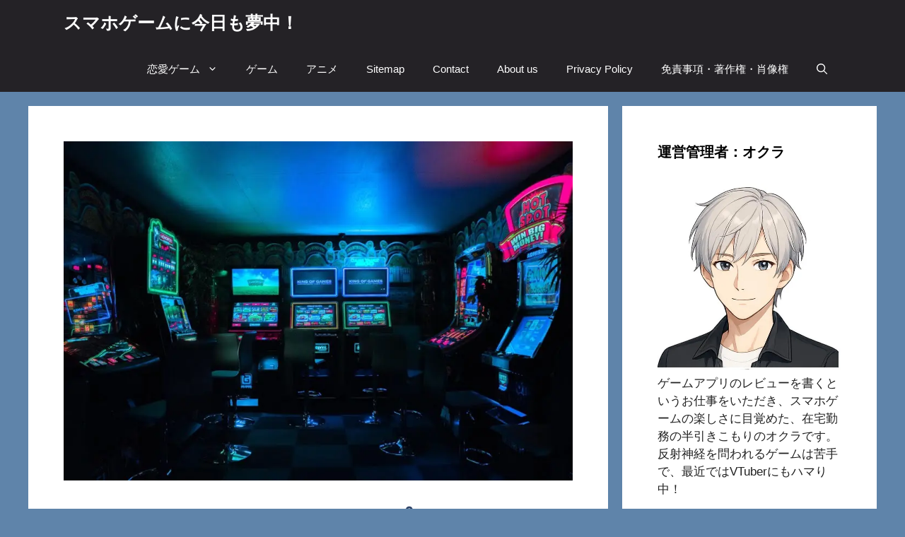

--- FILE ---
content_type: text/html; charset=UTF-8
request_url: https://fado.jp/?p=9535
body_size: 18347
content:
<!DOCTYPE html><html lang="ja" prefix="og: https://ogp.me/ns#"><head><script data-no-optimize="1">var litespeed_docref=sessionStorage.getItem("litespeed_docref");litespeed_docref&&(Object.defineProperty(document,"referrer",{get:function(){return litespeed_docref}}),sessionStorage.removeItem("litespeed_docref"));</script> <meta charset="UTF-8"> <script data-cfasync="false" data-no-defer="1" data-no-minify="1" data-no-optimize="1">var ewww_webp_supported=!1;function check_webp_feature(A,e){var w;e=void 0!==e?e:function(){},ewww_webp_supported?e(ewww_webp_supported):((w=new Image).onload=function(){ewww_webp_supported=0<w.width&&0<w.height,e&&e(ewww_webp_supported)},w.onerror=function(){e&&e(!1)},w.src="data:image/webp;base64,"+{alpha:"UklGRkoAAABXRUJQVlA4WAoAAAAQAAAAAAAAAAAAQUxQSAwAAAARBxAR/Q9ERP8DAABWUDggGAAAABQBAJ0BKgEAAQAAAP4AAA3AAP7mtQAAAA=="}[A])}check_webp_feature("alpha");</script><script data-cfasync="false" data-no-defer="1" data-no-minify="1" data-no-optimize="1">var Arrive=function(c,w){"use strict";if(c.MutationObserver&&"undefined"!=typeof HTMLElement){var r,a=0,u=(r=HTMLElement.prototype.matches||HTMLElement.prototype.webkitMatchesSelector||HTMLElement.prototype.mozMatchesSelector||HTMLElement.prototype.msMatchesSelector,{matchesSelector:function(e,t){return e instanceof HTMLElement&&r.call(e,t)},addMethod:function(e,t,r){var a=e[t];e[t]=function(){return r.length==arguments.length?r.apply(this,arguments):"function"==typeof a?a.apply(this,arguments):void 0}},callCallbacks:function(e,t){t&&t.options.onceOnly&&1==t.firedElems.length&&(e=[e[0]]);for(var r,a=0;r=e[a];a++)r&&r.callback&&r.callback.call(r.elem,r.elem);t&&t.options.onceOnly&&1==t.firedElems.length&&t.me.unbindEventWithSelectorAndCallback.call(t.target,t.selector,t.callback)},checkChildNodesRecursively:function(e,t,r,a){for(var i,n=0;i=e[n];n++)r(i,t,a)&&a.push({callback:t.callback,elem:i}),0<i.childNodes.length&&u.checkChildNodesRecursively(i.childNodes,t,r,a)},mergeArrays:function(e,t){var r,a={};for(r in e)e.hasOwnProperty(r)&&(a[r]=e[r]);for(r in t)t.hasOwnProperty(r)&&(a[r]=t[r]);return a},toElementsArray:function(e){return e=void 0!==e&&("number"!=typeof e.length||e===c)?[e]:e}}),e=(l.prototype.addEvent=function(e,t,r,a){a={target:e,selector:t,options:r,callback:a,firedElems:[]};return this._beforeAdding&&this._beforeAdding(a),this._eventsBucket.push(a),a},l.prototype.removeEvent=function(e){for(var t,r=this._eventsBucket.length-1;t=this._eventsBucket[r];r--)e(t)&&(this._beforeRemoving&&this._beforeRemoving(t),(t=this._eventsBucket.splice(r,1))&&t.length&&(t[0].callback=null))},l.prototype.beforeAdding=function(e){this._beforeAdding=e},l.prototype.beforeRemoving=function(e){this._beforeRemoving=e},l),t=function(i,n){var o=new e,l=this,s={fireOnAttributesModification:!1};return o.beforeAdding(function(t){var e=t.target;e!==c.document&&e!==c||(e=document.getElementsByTagName("html")[0]);var r=new MutationObserver(function(e){n.call(this,e,t)}),a=i(t.options);r.observe(e,a),t.observer=r,t.me=l}),o.beforeRemoving(function(e){e.observer.disconnect()}),this.bindEvent=function(e,t,r){t=u.mergeArrays(s,t);for(var a=u.toElementsArray(this),i=0;i<a.length;i++)o.addEvent(a[i],e,t,r)},this.unbindEvent=function(){var r=u.toElementsArray(this);o.removeEvent(function(e){for(var t=0;t<r.length;t++)if(this===w||e.target===r[t])return!0;return!1})},this.unbindEventWithSelectorOrCallback=function(r){var a=u.toElementsArray(this),i=r,e="function"==typeof r?function(e){for(var t=0;t<a.length;t++)if((this===w||e.target===a[t])&&e.callback===i)return!0;return!1}:function(e){for(var t=0;t<a.length;t++)if((this===w||e.target===a[t])&&e.selector===r)return!0;return!1};o.removeEvent(e)},this.unbindEventWithSelectorAndCallback=function(r,a){var i=u.toElementsArray(this);o.removeEvent(function(e){for(var t=0;t<i.length;t++)if((this===w||e.target===i[t])&&e.selector===r&&e.callback===a)return!0;return!1})},this},i=new function(){var s={fireOnAttributesModification:!1,onceOnly:!1,existing:!1};function n(e,t,r){return!(!u.matchesSelector(e,t.selector)||(e._id===w&&(e._id=a++),-1!=t.firedElems.indexOf(e._id)))&&(t.firedElems.push(e._id),!0)}var c=(i=new t(function(e){var t={attributes:!1,childList:!0,subtree:!0};return e.fireOnAttributesModification&&(t.attributes=!0),t},function(e,i){e.forEach(function(e){var t=e.addedNodes,r=e.target,a=[];null!==t&&0<t.length?u.checkChildNodesRecursively(t,i,n,a):"attributes"===e.type&&n(r,i)&&a.push({callback:i.callback,elem:r}),u.callCallbacks(a,i)})})).bindEvent;return i.bindEvent=function(e,t,r){t=void 0===r?(r=t,s):u.mergeArrays(s,t);var a=u.toElementsArray(this);if(t.existing){for(var i=[],n=0;n<a.length;n++)for(var o=a[n].querySelectorAll(e),l=0;l<o.length;l++)i.push({callback:r,elem:o[l]});if(t.onceOnly&&i.length)return r.call(i[0].elem,i[0].elem);setTimeout(u.callCallbacks,1,i)}c.call(this,e,t,r)},i},o=new function(){var a={};function i(e,t){return u.matchesSelector(e,t.selector)}var n=(o=new t(function(){return{childList:!0,subtree:!0}},function(e,r){e.forEach(function(e){var t=e.removedNodes,e=[];null!==t&&0<t.length&&u.checkChildNodesRecursively(t,r,i,e),u.callCallbacks(e,r)})})).bindEvent;return o.bindEvent=function(e,t,r){t=void 0===r?(r=t,a):u.mergeArrays(a,t),n.call(this,e,t,r)},o};d(HTMLElement.prototype),d(NodeList.prototype),d(HTMLCollection.prototype),d(HTMLDocument.prototype),d(Window.prototype);var n={};return s(i,n,"unbindAllArrive"),s(o,n,"unbindAllLeave"),n}function l(){this._eventsBucket=[],this._beforeAdding=null,this._beforeRemoving=null}function s(e,t,r){u.addMethod(t,r,e.unbindEvent),u.addMethod(t,r,e.unbindEventWithSelectorOrCallback),u.addMethod(t,r,e.unbindEventWithSelectorAndCallback)}function d(e){e.arrive=i.bindEvent,s(i,e,"unbindArrive"),e.leave=o.bindEvent,s(o,e,"unbindLeave")}}(window,void 0),ewww_webp_supported=!1;function check_webp_feature(e,t){var r;ewww_webp_supported?t(ewww_webp_supported):((r=new Image).onload=function(){ewww_webp_supported=0<r.width&&0<r.height,t(ewww_webp_supported)},r.onerror=function(){t(!1)},r.src="data:image/webp;base64,"+{alpha:"UklGRkoAAABXRUJQVlA4WAoAAAAQAAAAAAAAAAAAQUxQSAwAAAARBxAR/Q9ERP8DAABWUDggGAAAABQBAJ0BKgEAAQAAAP4AAA3AAP7mtQAAAA==",animation:"UklGRlIAAABXRUJQVlA4WAoAAAASAAAAAAAAAAAAQU5JTQYAAAD/////AABBTk1GJgAAAAAAAAAAAAAAAAAAAGQAAABWUDhMDQAAAC8AAAAQBxAREYiI/gcA"}[e])}function ewwwLoadImages(e){if(e){for(var t=document.querySelectorAll(".batch-image img, .image-wrapper a, .ngg-pro-masonry-item a, .ngg-galleria-offscreen-seo-wrapper a"),r=0,a=t.length;r<a;r++)ewwwAttr(t[r],"data-src",t[r].getAttribute("data-webp")),ewwwAttr(t[r],"data-thumbnail",t[r].getAttribute("data-webp-thumbnail"));for(var i=document.querySelectorAll("div.woocommerce-product-gallery__image"),r=0,a=i.length;r<a;r++)ewwwAttr(i[r],"data-thumb",i[r].getAttribute("data-webp-thumb"))}for(var n=document.querySelectorAll("video"),r=0,a=n.length;r<a;r++)ewwwAttr(n[r],"poster",e?n[r].getAttribute("data-poster-webp"):n[r].getAttribute("data-poster-image"));for(var o,l=document.querySelectorAll("img.ewww_webp_lazy_load"),r=0,a=l.length;r<a;r++)e&&(ewwwAttr(l[r],"data-lazy-srcset",l[r].getAttribute("data-lazy-srcset-webp")),ewwwAttr(l[r],"data-srcset",l[r].getAttribute("data-srcset-webp")),ewwwAttr(l[r],"data-lazy-src",l[r].getAttribute("data-lazy-src-webp")),ewwwAttr(l[r],"data-src",l[r].getAttribute("data-src-webp")),ewwwAttr(l[r],"data-orig-file",l[r].getAttribute("data-webp-orig-file")),ewwwAttr(l[r],"data-medium-file",l[r].getAttribute("data-webp-medium-file")),ewwwAttr(l[r],"data-large-file",l[r].getAttribute("data-webp-large-file")),null!=(o=l[r].getAttribute("srcset"))&&!1!==o&&o.includes("R0lGOD")&&ewwwAttr(l[r],"src",l[r].getAttribute("data-lazy-src-webp"))),l[r].className=l[r].className.replace(/\bewww_webp_lazy_load\b/,"");for(var s=document.querySelectorAll(".ewww_webp"),r=0,a=s.length;r<a;r++)e?(ewwwAttr(s[r],"srcset",s[r].getAttribute("data-srcset-webp")),ewwwAttr(s[r],"src",s[r].getAttribute("data-src-webp")),ewwwAttr(s[r],"data-orig-file",s[r].getAttribute("data-webp-orig-file")),ewwwAttr(s[r],"data-medium-file",s[r].getAttribute("data-webp-medium-file")),ewwwAttr(s[r],"data-large-file",s[r].getAttribute("data-webp-large-file")),ewwwAttr(s[r],"data-large_image",s[r].getAttribute("data-webp-large_image")),ewwwAttr(s[r],"data-src",s[r].getAttribute("data-webp-src"))):(ewwwAttr(s[r],"srcset",s[r].getAttribute("data-srcset-img")),ewwwAttr(s[r],"src",s[r].getAttribute("data-src-img"))),s[r].className=s[r].className.replace(/\bewww_webp\b/,"ewww_webp_loaded");window.jQuery&&jQuery.fn.isotope&&jQuery.fn.imagesLoaded&&(jQuery(".fusion-posts-container-infinite").imagesLoaded(function(){jQuery(".fusion-posts-container-infinite").hasClass("isotope")&&jQuery(".fusion-posts-container-infinite").isotope()}),jQuery(".fusion-portfolio:not(.fusion-recent-works) .fusion-portfolio-wrapper").imagesLoaded(function(){jQuery(".fusion-portfolio:not(.fusion-recent-works) .fusion-portfolio-wrapper").isotope()}))}function ewwwWebPInit(e){ewwwLoadImages(e),ewwwNggLoadGalleries(e),document.arrive(".ewww_webp",function(){ewwwLoadImages(e)}),document.arrive(".ewww_webp_lazy_load",function(){ewwwLoadImages(e)}),document.arrive("videos",function(){ewwwLoadImages(e)}),"loading"==document.readyState?document.addEventListener("DOMContentLoaded",ewwwJSONParserInit):("undefined"!=typeof galleries&&ewwwNggParseGalleries(e),ewwwWooParseVariations(e))}function ewwwAttr(e,t,r){null!=r&&!1!==r&&e.setAttribute(t,r)}function ewwwJSONParserInit(){"undefined"!=typeof galleries&&check_webp_feature("alpha",ewwwNggParseGalleries),check_webp_feature("alpha",ewwwWooParseVariations)}function ewwwWooParseVariations(e){if(e)for(var t=document.querySelectorAll("form.variations_form"),r=0,a=t.length;r<a;r++){var i=t[r].getAttribute("data-product_variations"),n=!1;try{for(var o in i=JSON.parse(i))void 0!==i[o]&&void 0!==i[o].image&&(void 0!==i[o].image.src_webp&&(i[o].image.src=i[o].image.src_webp,n=!0),void 0!==i[o].image.srcset_webp&&(i[o].image.srcset=i[o].image.srcset_webp,n=!0),void 0!==i[o].image.full_src_webp&&(i[o].image.full_src=i[o].image.full_src_webp,n=!0),void 0!==i[o].image.gallery_thumbnail_src_webp&&(i[o].image.gallery_thumbnail_src=i[o].image.gallery_thumbnail_src_webp,n=!0),void 0!==i[o].image.thumb_src_webp&&(i[o].image.thumb_src=i[o].image.thumb_src_webp,n=!0));n&&ewwwAttr(t[r],"data-product_variations",JSON.stringify(i))}catch(e){}}}function ewwwNggParseGalleries(e){if(e)for(var t in galleries){var r=galleries[t];galleries[t].images_list=ewwwNggParseImageList(r.images_list)}}function ewwwNggLoadGalleries(e){e&&document.addEventListener("ngg.galleria.themeadded",function(e,t){window.ngg_galleria._create_backup=window.ngg_galleria.create,window.ngg_galleria.create=function(e,t){var r=$(e).data("id");return galleries["gallery_"+r].images_list=ewwwNggParseImageList(galleries["gallery_"+r].images_list),window.ngg_galleria._create_backup(e,t)}})}function ewwwNggParseImageList(e){for(var t in e){var r=e[t];if(void 0!==r["image-webp"]&&(e[t].image=r["image-webp"],delete e[t]["image-webp"]),void 0!==r["thumb-webp"]&&(e[t].thumb=r["thumb-webp"],delete e[t]["thumb-webp"]),void 0!==r.full_image_webp&&(e[t].full_image=r.full_image_webp,delete e[t].full_image_webp),void 0!==r.srcsets)for(var a in r.srcsets)nggSrcset=r.srcsets[a],void 0!==r.srcsets[a+"-webp"]&&(e[t].srcsets[a]=r.srcsets[a+"-webp"],delete e[t].srcsets[a+"-webp"]);if(void 0!==r.full_srcsets)for(var i in r.full_srcsets)nggFSrcset=r.full_srcsets[i],void 0!==r.full_srcsets[i+"-webp"]&&(e[t].full_srcsets[i]=r.full_srcsets[i+"-webp"],delete e[t].full_srcsets[i+"-webp"])}return e}check_webp_feature("alpha",ewwwWebPInit);</script><meta name="viewport" content="width=device-width, initial-scale=1"><title>ネットカジノをスマホでプレイするメリットとは - スマホゲームに今日も夢中！</title><meta name="robots" content="follow, index, max-snippet:-1, max-video-preview:-1, max-image-preview:large"/><link rel="canonical" href="https://fado.jp/?p=9535" /><meta property="og:locale" content="ja_JP" /><meta property="og:type" content="article" /><meta property="og:title" content="ネットカジノをスマホでプレイするメリットとは - スマホゲームに今日も夢中！" /><meta property="og:description" content="スマートフォンを使ってオンラインカジノ（ネットカジノ）でギャンブルできることをしっていますか？はじめは「画面が小さすぎるのでは？」と思う人もいるかと思いますが、今では約80％のユーザーがスマホからのプレイをしています。そこで本記事では、スマホで遊べるネットカジノやスマホで遊ぶメリット・パソコン版と比" /><meta property="og:url" content="https://fado.jp/?p=9535" /><meta property="og:site_name" content="スマホゲームに今日も夢中！　+夢王国と眠れる100人の王子様の情報！" /><meta property="article:section" content="コラム" /><meta property="og:updated_time" content="2025-07-08T22:08:13+09:00" /><meta property="og:image" content="https://fado.jp/wp-content/uploads/2022/11/ネットカジノをスマホでプレイするメリットとは.jpg" /><meta property="og:image:secure_url" content="https://fado.jp/wp-content/uploads/2022/11/ネットカジノをスマホでプレイするメリットとは.jpg" /><meta property="og:image:width" content="936" /><meta property="og:image:height" content="624" /><meta property="og:image:alt" content="ネットカジノをスマホでプレイするメリットとは" /><meta property="og:image:type" content="image/jpeg" /><meta property="article:published_time" content="2022-11-29T00:56:22+09:00" /><meta property="article:modified_time" content="2025-07-08T22:08:13+09:00" /><meta name="twitter:card" content="summary_large_image" /><meta name="twitter:title" content="ネットカジノをスマホでプレイするメリットとは - スマホゲームに今日も夢中！" /><meta name="twitter:description" content="スマートフォンを使ってオンラインカジノ（ネットカジノ）でギャンブルできることをしっていますか？はじめは「画面が小さすぎるのでは？」と思う人もいるかと思いますが、今では約80％のユーザーがスマホからのプレイをしています。そこで本記事では、スマホで遊べるネットカジノやスマホで遊ぶメリット・パソコン版と比" /><meta name="twitter:image" content="https://fado.jp/wp-content/uploads/2022/11/ネットカジノをスマホでプレイするメリットとは.jpg" /><meta name="twitter:label1" content="によって書かれた" /><meta name="twitter:data1" content="オクラ" /><meta name="twitter:label2" content="読む時間" /><meta name="twitter:data2" content="一分未満" /> <script type="application/ld+json" class="rank-math-schema-pro">{"@context":"https://schema.org","@graph":[{"@type":["Person","Organization"],"@id":"https://fado.jp/#person","name":"okura"},{"@type":"WebSite","@id":"https://fado.jp/#website","url":"https://fado.jp","name":"\u30b9\u30de\u30db\u30b2\u30fc\u30e0\u306b\u4eca\u65e5\u3082\u5922\u4e2d\uff01\u3000+\u5922\u738b\u56fd\u3068\u7720\u308c\u308b100\u4eba\u306e\u738b\u5b50\u69d8\u306e\u60c5\u5831\uff01","publisher":{"@id":"https://fado.jp/#person"},"inLanguage":"ja"},{"@type":"ImageObject","@id":"https://fado.jp/wp-content/uploads/2022/11/\u30cd\u30c3\u30c8\u30ab\u30b7\u3099\u30ce\u3092\u30b9\u30de\u30db\u3066\u3099\u30d5\u309a\u30ec\u30a4\u3059\u308b\u30e1\u30ea\u30c3\u30c8\u3068\u306f.jpg","url":"https://fado.jp/wp-content/uploads/2022/11/\u30cd\u30c3\u30c8\u30ab\u30b7\u3099\u30ce\u3092\u30b9\u30de\u30db\u3066\u3099\u30d5\u309a\u30ec\u30a4\u3059\u308b\u30e1\u30ea\u30c3\u30c8\u3068\u306f.jpg","width":"936","height":"624","caption":"\u30cd\u30c3\u30c8\u30ab\u30b8\u30ce\u3092\u30b9\u30de\u30db\u3067\u30d7\u30ec\u30a4\u3059\u308b\u30e1\u30ea\u30c3\u30c8\u3068\u306f","inLanguage":"ja"},{"@type":"BreadcrumbList","@id":"https://fado.jp/?p=9535#breadcrumb","itemListElement":[{"@type":"ListItem","position":"1","item":{"@id":"https://fado.jp","name":"Home"}},{"@type":"ListItem","position":"2","item":{"@id":"https://fado.jp/?cat=417","name":"\u30b3\u30e9\u30e0"}},{"@type":"ListItem","position":"3","item":{"@id":"https://fado.jp/?p=9535","name":"\u30cd\u30c3\u30c8\u30ab\u30b8\u30ce\u3092\u30b9\u30de\u30db\u3067\u30d7\u30ec\u30a4\u3059\u308b\u30e1\u30ea\u30c3\u30c8\u3068\u306f"}}]},{"@type":"WebPage","@id":"https://fado.jp/?p=9535#webpage","url":"https://fado.jp/?p=9535","name":"\u30cd\u30c3\u30c8\u30ab\u30b8\u30ce\u3092\u30b9\u30de\u30db\u3067\u30d7\u30ec\u30a4\u3059\u308b\u30e1\u30ea\u30c3\u30c8\u3068\u306f - \u30b9\u30de\u30db\u30b2\u30fc\u30e0\u306b\u4eca\u65e5\u3082\u5922\u4e2d\uff01","datePublished":"2022-11-29T00:56:22+09:00","dateModified":"2025-07-08T22:08:13+09:00","isPartOf":{"@id":"https://fado.jp/#website"},"primaryImageOfPage":{"@id":"https://fado.jp/wp-content/uploads/2022/11/\u30cd\u30c3\u30c8\u30ab\u30b7\u3099\u30ce\u3092\u30b9\u30de\u30db\u3066\u3099\u30d5\u309a\u30ec\u30a4\u3059\u308b\u30e1\u30ea\u30c3\u30c8\u3068\u306f.jpg"},"inLanguage":"ja","breadcrumb":{"@id":"https://fado.jp/?p=9535#breadcrumb"}},{"@type":"Person","@id":"https://fado.jp/author/okura","name":"\u30aa\u30af\u30e9","url":"https://fado.jp/author/okura","image":{"@type":"ImageObject","@id":"https://fado.jp/wp-content/litespeed/avatar/65aee3d3e9df930cd148ff9c81096af4.jpg?ver=1769576738","url":"https://fado.jp/wp-content/litespeed/avatar/65aee3d3e9df930cd148ff9c81096af4.jpg?ver=1769576738","caption":"\u30aa\u30af\u30e9","inLanguage":"ja"}},{"@type":"BlogPosting","headline":"\u30cd\u30c3\u30c8\u30ab\u30b8\u30ce\u3092\u30b9\u30de\u30db\u3067\u30d7\u30ec\u30a4\u3059\u308b\u30e1\u30ea\u30c3\u30c8\u3068\u306f - \u30b9\u30de\u30db\u30b2\u30fc\u30e0\u306b\u4eca\u65e5\u3082\u5922\u4e2d\uff01","datePublished":"2022-11-29T00:56:22+09:00","dateModified":"2025-07-08T22:08:13+09:00","articleSection":"\u305d\u306e\u4ed6, \u30b3\u30e9\u30e0","author":{"@id":"https://fado.jp/author/okura","name":"\u30aa\u30af\u30e9"},"publisher":{"@id":"https://fado.jp/#person"},"description":"\u30b9\u30de\u30fc\u30c8\u30d5\u30a9\u30f3\u3092\u4f7f\u3063\u3066\u30aa\u30f3\u30e9\u30a4\u30f3\u30ab\u30b8\u30ce\uff08\u30cd\u30c3\u30c8\u30ab\u30b8\u30ce\uff09\u3067\u30ae\u30e3\u30f3\u30d6\u30eb\u3067\u304d\u308b\u3053\u3068\u3092\u3057\u3063\u3066\u3044\u307e\u3059\u304b\uff1f\u306f\u3058\u3081\u306f\u300c\u753b\u9762\u304c\u5c0f\u3055\u3059\u304e\u308b\u306e\u3067\u306f\uff1f\u300d\u3068\u601d\u3046\u4eba\u3082\u3044\u308b\u304b\u3068\u601d\u3044\u307e\u3059\u304c\u3001\u4eca\u3067\u306f\u7d0480\uff05\u306e\u30e6\u30fc\u30b6\u30fc\u304c\u30b9\u30de\u30db\u304b\u3089\u306e\u30d7\u30ec\u30a4\u3092\u3057\u3066\u3044\u307e\u3059\u3002\u305d\u3053\u3067\u672c\u8a18\u4e8b\u3067\u306f\u3001\u30b9\u30de\u30db\u3067\u904a\u3079\u308b\u30cd\u30c3\u30c8\u30ab\u30b8\u30ce\u3084\u30b9\u30de\u30db\u3067\u904a\u3076\u30e1\u30ea\u30c3\u30c8\u30fb\u30d1\u30bd\u30b3\u30f3\u7248\u3068\u6bd4\u8f03\u3057\u3066\u306a\u3044\u304c\u3044\u3044\u306e\u304b\u306a\u3069\u306b\u3064\u3044\u3066\u7d39\u4ecb\u3092\u3057\u3066\u3044\u304d\u307e\u3059\u3002","name":"\u30cd\u30c3\u30c8\u30ab\u30b8\u30ce\u3092\u30b9\u30de\u30db\u3067\u30d7\u30ec\u30a4\u3059\u308b\u30e1\u30ea\u30c3\u30c8\u3068\u306f - \u30b9\u30de\u30db\u30b2\u30fc\u30e0\u306b\u4eca\u65e5\u3082\u5922\u4e2d\uff01","@id":"https://fado.jp/?p=9535#richSnippet","isPartOf":{"@id":"https://fado.jp/?p=9535#webpage"},"image":{"@id":"https://fado.jp/wp-content/uploads/2022/11/\u30cd\u30c3\u30c8\u30ab\u30b7\u3099\u30ce\u3092\u30b9\u30de\u30db\u3066\u3099\u30d5\u309a\u30ec\u30a4\u3059\u308b\u30e1\u30ea\u30c3\u30c8\u3068\u306f.jpg"},"inLanguage":"ja","mainEntityOfPage":{"@id":"https://fado.jp/?p=9535#webpage"}}]}</script> <link href='https://fonts.gstatic.com' crossorigin rel='preconnect' /><link href='https://fonts.googleapis.com' crossorigin rel='preconnect' /><link rel="alternate" type="application/rss+xml" title="スマホゲームに今日も夢中！ &raquo; フィード" href="https://fado.jp/?feed=rss2" /><link rel="alternate" title="oEmbed (JSON)" type="application/json+oembed" href="https://fado.jp/index.php?rest_route=%2Foembed%2F1.0%2Fembed&#038;url=https%3A%2F%2Ffado.jp%2F%3Fp%3D9535" /><link rel="alternate" title="oEmbed (XML)" type="text/xml+oembed" href="https://fado.jp/index.php?rest_route=%2Foembed%2F1.0%2Fembed&#038;url=https%3A%2F%2Ffado.jp%2F%3Fp%3D9535&#038;format=xml" /><link data-optimized="2" rel="stylesheet" href="https://fado.jp/wp-content/litespeed/css/aee222036dbdd625581248aa7fac8266.css?ver=fffc4" /> <script type="litespeed/javascript" data-src="https://fado.jp/wp-includes/js/jquery/jquery.min.js" id="jquery-core-js"></script> <link rel="https://api.w.org/" href="https://fado.jp/index.php?rest_route=/" /><link rel="alternate" title="JSON" type="application/json" href="https://fado.jp/index.php?rest_route=/wp/v2/posts/9535" /><link rel="EditURI" type="application/rsd+xml" title="RSD" href="https://fado.jp/xmlrpc.php?rsd" /><meta name="generator" content="WordPress 6.9" /><link rel='shortlink' href='https://fado.jp/?p=9535' /><link rel="icon" href="https://fado.jp/wp-content/uploads/2023/02/cropped-mobile-phone-gc7ef0f189_640-32x32.jpg" sizes="32x32" /><link rel="icon" href="https://fado.jp/wp-content/uploads/2023/02/cropped-mobile-phone-gc7ef0f189_640-192x192.jpg" sizes="192x192" /><link rel="apple-touch-icon" href="https://fado.jp/wp-content/uploads/2023/02/cropped-mobile-phone-gc7ef0f189_640-180x180.jpg" /><meta name="msapplication-TileImage" content="https://fado.jp/wp-content/uploads/2023/02/cropped-mobile-phone-gc7ef0f189_640-270x270.jpg" /></head><body class="wp-singular post-template-default single single-post postid-9535 single-format-standard wp-embed-responsive wp-theme-generatepress post-image-above-header post-image-aligned-center sticky-menu-no-transition sticky-enabled both-sticky-menu right-sidebar nav-below-header separate-containers header-aligned-left dropdown-hover featured-image-active" itemtype="https://schema.org/Blog" itemscope>
<a class="screen-reader-text skip-link" href="#content" title="コンテンツへスキップ">コンテンツへスキップ</a><nav class="auto-hide-sticky has-branding main-navigation nav-align-right has-menu-bar-items sub-menu-right" id="site-navigation" aria-label="プライマリ"  itemtype="https://schema.org/SiteNavigationElement" itemscope><div class="inside-navigation grid-container"><div class="navigation-branding"><p class="main-title" itemprop="headline">
<a href="https://fado.jp/" rel="home">
スマホゲームに今日も夢中！
</a></p></div>				<button class="menu-toggle" aria-controls="primary-menu" aria-expanded="false">
<span class="gp-icon icon-menu-bars"><svg viewBox="0 0 512 512" aria-hidden="true" xmlns="http://www.w3.org/2000/svg" width="1em" height="1em"><path d="M0 96c0-13.255 10.745-24 24-24h464c13.255 0 24 10.745 24 24s-10.745 24-24 24H24c-13.255 0-24-10.745-24-24zm0 160c0-13.255 10.745-24 24-24h464c13.255 0 24 10.745 24 24s-10.745 24-24 24H24c-13.255 0-24-10.745-24-24zm0 160c0-13.255 10.745-24 24-24h464c13.255 0 24 10.745 24 24s-10.745 24-24 24H24c-13.255 0-24-10.745-24-24z" /></svg><svg viewBox="0 0 512 512" aria-hidden="true" xmlns="http://www.w3.org/2000/svg" width="1em" height="1em"><path d="M71.029 71.029c9.373-9.372 24.569-9.372 33.942 0L256 222.059l151.029-151.03c9.373-9.372 24.569-9.372 33.942 0 9.372 9.373 9.372 24.569 0 33.942L289.941 256l151.03 151.029c9.372 9.373 9.372 24.569 0 33.942-9.373 9.372-24.569 9.372-33.942 0L256 289.941l-151.029 151.03c-9.373 9.372-24.569 9.372-33.942 0-9.372-9.373-9.372-24.569 0-33.942L222.059 256 71.029 104.971c-9.372-9.373-9.372-24.569 0-33.942z" /></svg></span><span class="mobile-menu">Menu</span>				</button><div id="primary-menu" class="main-nav"><ul id="menu-seo-butler" class=" menu sf-menu"><li id="menu-item-10396" class="menu-item menu-item-type-taxonomy menu-item-object-category menu-item-has-children menu-item-10396"><a href="https://fado.jp/?cat=421">恋愛ゲーム<span role="presentation" class="dropdown-menu-toggle"><span class="gp-icon icon-arrow"><svg viewBox="0 0 330 512" aria-hidden="true" xmlns="http://www.w3.org/2000/svg" width="1em" height="1em"><path d="M305.913 197.085c0 2.266-1.133 4.815-2.833 6.514L171.087 335.593c-1.7 1.7-4.249 2.832-6.515 2.832s-4.815-1.133-6.515-2.832L26.064 203.599c-1.7-1.7-2.832-4.248-2.832-6.514s1.132-4.816 2.832-6.515l14.162-14.163c1.7-1.699 3.966-2.832 6.515-2.832 2.266 0 4.815 1.133 6.515 2.832l111.316 111.317 111.316-111.317c1.7-1.699 4.249-2.832 6.515-2.832s4.815 1.133 6.515 2.832l14.162 14.163c1.7 1.7 2.833 4.249 2.833 6.515z" /></svg></span></span></a><ul class="sub-menu"><li id="menu-item-10397" class="menu-item menu-item-type-taxonomy menu-item-object-category menu-item-10397"><a href="https://fado.jp/?cat=3">夢王国と眠れる100人の王子様</a></li><li id="menu-item-10398" class="menu-item menu-item-type-taxonomy menu-item-object-category menu-item-10398"><a href="https://fado.jp/?cat=145">イケメン革命◆アリスと恋の魔法</a></li><li id="menu-item-10399" class="menu-item menu-item-type-taxonomy menu-item-object-category menu-item-10399"><a href="https://fado.jp/?cat=415">夢職人と忘れじの黒い妖精</a></li><li id="menu-item-10400" class="menu-item menu-item-type-taxonomy menu-item-object-category menu-item-10400"><a href="https://fado.jp/?cat=268">アイドリッシュセブン</a></li></ul></li><li id="menu-item-10401" class="menu-item menu-item-type-taxonomy menu-item-object-category menu-item-10401"><a href="https://fado.jp/?cat=414">ゲーム</a></li><li id="menu-item-10402" class="menu-item menu-item-type-taxonomy menu-item-object-category menu-item-10402"><a href="https://fado.jp/?cat=409">アニメ</a></li><li id="menu-item-10403" class="menu-item menu-item-type-post_type menu-item-object-page menu-item-10403"><a href="https://fado.jp/?page_id=9973">Sitemap</a></li><li id="menu-item-10404" class="menu-item menu-item-type-post_type menu-item-object-page menu-item-10404"><a href="https://fado.jp/?page_id=9497">Contact</a></li><li id="menu-item-10405" class="menu-item menu-item-type-post_type menu-item-object-page menu-item-10405"><a href="https://fado.jp/?page_id=8">About us</a></li><li id="menu-item-10406" class="menu-item menu-item-type-post_type menu-item-object-page menu-item-10406"><a href="https://fado.jp/?page_id=10139">Privacy Policy</a></li><li id="menu-item-10407" class="menu-item menu-item-type-post_type menu-item-object-page menu-item-10407"><a href="https://fado.jp/?page_id=10273">免責事項・著作権・肖像権</a></li></ul></div><div class="menu-bar-items">	<span class="menu-bar-item">
<a href="#" role="button" aria-label="検索を開く" aria-haspopup="dialog" aria-controls="gp-search" data-gpmodal-trigger="gp-search"><span class="gp-icon icon-search"><svg viewBox="0 0 512 512" aria-hidden="true" xmlns="http://www.w3.org/2000/svg" width="1em" height="1em"><path fill-rule="evenodd" clip-rule="evenodd" d="M208 48c-88.366 0-160 71.634-160 160s71.634 160 160 160 160-71.634 160-160S296.366 48 208 48zM0 208C0 93.125 93.125 0 208 0s208 93.125 208 208c0 48.741-16.765 93.566-44.843 129.024l133.826 134.018c9.366 9.379 9.355 24.575-.025 33.941-9.379 9.366-24.575 9.355-33.941-.025L337.238 370.987C301.747 399.167 256.839 416 208 416 93.125 416 0 322.875 0 208z" /></svg><svg viewBox="0 0 512 512" aria-hidden="true" xmlns="http://www.w3.org/2000/svg" width="1em" height="1em"><path d="M71.029 71.029c9.373-9.372 24.569-9.372 33.942 0L256 222.059l151.029-151.03c9.373-9.372 24.569-9.372 33.942 0 9.372 9.373 9.372 24.569 0 33.942L289.941 256l151.03 151.029c9.372 9.373 9.372 24.569 0 33.942-9.373 9.372-24.569 9.372-33.942 0L256 289.941l-151.029 151.03c-9.373 9.372-24.569 9.372-33.942 0-9.372-9.373-9.372-24.569 0-33.942L222.059 256 71.029 104.971c-9.372-9.373-9.372-24.569 0-33.942z" /></svg></span></a>
</span></div></div></nav><div class="site grid-container container hfeed" id="page"><div class="site-content" id="content"><div class="content-area" id="primary"><main class="site-main" id="main"><article id="post-9535" class="post-9535 post type-post status-publish format-standard has-post-thumbnail hentry category-columns category-abroad" itemtype="https://schema.org/CreativeWork" itemscope><div class="inside-article"><div class="featured-image  page-header-image-single ">
<picture><source srcset="https://fado.jp/wp-content/uploads/2022/11/ネットカジノをスマホでプレイするメリットとは.jpg.webp"  type="image/webp"><img data-lazyloaded="1" src="[data-uri]" width="936" height="624" data-src="https://fado.jp/wp-content/uploads/2022/11/ネットカジノをスマホでプレイするメリットとは.jpg.webp" class="attachment-full size-full" alt="ネットカジノをスマホでプレイするメリットとは" itemprop="image" decoding="async" fetchpriority="high" data-srcset="https://fado.jp/wp-content/uploads/2022/11/ネットカジノをスマホでプレイするメリットとは.jpg.webp 936w, https://fado.jp/wp-content/uploads/2022/11/ネットカジノをスマホでプレイするメリットとは-300x200.jpg.webp 300w, https://fado.jp/wp-content/uploads/2022/11/ネットカジノをスマホでプレイするメリットとは-768x512.jpg.webp 768w, https://fado.jp/wp-content/uploads/2022/11/ネットカジノをスマホでプレイするメリットとは-90x60.jpg.webp 90w" data-sizes="(max-width: 936px) 100vw, 936px" data-eio="p" /></picture></div><header class="entry-header"><h1 class="entry-title" itemprop="headline">ネットカジノをスマホでプレイするメリットとは</h1><div class="entry-meta">
<span class="posted-on"><time class="updated" datetime="2025-07-08T22:08:13+09:00" itemprop="dateModified">2025年7月8日</time><time class="entry-date published" datetime="2022-11-29T00:56:22+09:00" itemprop="datePublished">2022年11月29日</time></span> <span class="byline">by <span class="author vcard" itemprop="author" itemtype="https://schema.org/Person" itemscope><a class="url fn n" href="https://fado.jp/author/okura" title="オクラ のすべての投稿を表示" rel="author" itemprop="url"><span class="author-name" itemprop="name">オクラ</span></a></span></span></div></header><div class="entry-content" itemprop="text"><p>スマートフォンを使ってオンラインカジノ（ネットカジノ）でギャンブルできることをしっていますか？はじめは「画面が小さすぎるのでは？」と思う人もいるかと思いますが、今では約80％のユーザーがスマホからのプレイをしています。そこで本記事では、スマホで遊べるネットカジノやスマホで遊ぶメリット・パソコン版と比較してないがいいのかなどについて紹介をしていきます。</p><div id="ez-toc-container" class="ez-toc-v2_0_80 counter-hierarchy ez-toc-counter ez-toc-grey ez-toc-container-direction"><div class="ez-toc-title-container"><p class="ez-toc-title" style="cursor:inherit">Table of Contents</p>
<span class="ez-toc-title-toggle"><a href="#" class="ez-toc-pull-right ez-toc-btn ez-toc-btn-xs ez-toc-btn-default ez-toc-toggle" aria-label="Toggle Table of Content"><span class="ez-toc-js-icon-con"><span class=""><span class="eztoc-hide" style="display:none;">Toggle</span><span class="ez-toc-icon-toggle-span"><svg style="fill: #999;color:#999" xmlns="http://www.w3.org/2000/svg" class="list-377408" width="20px" height="20px" viewBox="0 0 24 24" fill="none"><path d="M6 6H4v2h2V6zm14 0H8v2h12V6zM4 11h2v2H4v-2zm16 0H8v2h12v-2zM4 16h2v2H4v-2zm16 0H8v2h12v-2z" fill="currentColor"></path></svg><svg style="fill: #999;color:#999" class="arrow-unsorted-368013" xmlns="http://www.w3.org/2000/svg" width="10px" height="10px" viewBox="0 0 24 24" version="1.2" baseProfile="tiny"><path d="M18.2 9.3l-6.2-6.3-6.2 6.3c-.2.2-.3.4-.3.7s.1.5.3.7c.2.2.4.3.7.3h11c.3 0 .5-.1.7-.3.2-.2.3-.5.3-.7s-.1-.5-.3-.7zM5.8 14.7l6.2 6.3 6.2-6.3c.2-.2.3-.5.3-.7s-.1-.5-.3-.7c-.2-.2-.4-.3-.7-.3h-11c-.3 0-.5.1-.7.3-.2.2-.3.5-.3.7s.1.5.3.7z"/></svg></span></span></span></a></span></div><nav><ul class='ez-toc-list ez-toc-list-level-1 ' ><li class='ez-toc-page-1 ez-toc-heading-level-2'><a class="ez-toc-link ez-toc-heading-1" href="#%E3%82%B9%E3%83%9E%E3%83%9B%E3%81%A7%E9%81%8A%E3%81%B9%E3%82%8B%E3%83%8D%E3%83%83%E3%83%88%E3%82%AB%E3%82%B8%E3%83%8E" >スマホで遊べるネットカジノ</a><ul class='ez-toc-list-level-3' ><li class='ez-toc-heading-level-3'><a class="ez-toc-link ez-toc-heading-2" href="#%E3%83%99%E3%83%A9%E3%82%B8%E3%83%A7%E3%83%B3%E3%82%AB%E3%82%B8%E3%83%8E" >ベラジョンカジノ</a></li><li class='ez-toc-page-1 ez-toc-heading-level-3'><a class="ez-toc-link ez-toc-heading-3" href="#%E3%83%A9%E3%82%A4%E3%83%96%E3%82%AB%E3%82%B8%E3%83%8E%E3%83%8F%E3%82%A6%E3%82%B9" >ライブカジノハウス</a></li><li class='ez-toc-page-1 ez-toc-heading-level-3'><a class="ez-toc-link ez-toc-heading-4" href="#%E3%82%A4%E3%83%B3%E3%82%BF%E3%83%BC%E3%82%AB%E3%82%B8%E3%83%8E" >インターカジノ</a></li></ul></li><li class='ez-toc-page-1 ez-toc-heading-level-2'><a class="ez-toc-link ez-toc-heading-5" href="#%E3%83%8D%E3%83%83%E3%83%88%E3%82%AB%E3%82%B8%E3%83%8E%E3%82%92%E3%82%B9%E3%83%9E%E3%83%9B%E7%89%88%E3%81%A7%E9%81%8A%E3%81%B6%E3%83%A1%E3%83%AA%E3%83%83%E3%83%88%EF%BD%9C%E3%83%91%E3%82%BD%E3%82%B3%E3%83%B3%E7%89%88%E3%81%A8%E6%AF%94%E8%BC%83" >ネットカジノをスマホ版で遊ぶメリット｜パソコン版と比較</a></li><li class='ez-toc-page-1 ez-toc-heading-level-2'><a class="ez-toc-link ez-toc-heading-6" href="#%E3%82%B9%E3%83%9E%E3%83%9B%E7%89%88%E3%81%AE%E3%83%A1%E3%83%AA%E3%83%83%E3%83%88" >スマホ版のメリット</a></li><li class='ez-toc-page-1 ez-toc-heading-level-2'><a class="ez-toc-link ez-toc-heading-7" href="#%E3%82%B9%E3%83%9E%E3%83%9B%E7%89%88%E3%81%AE%E3%83%87%E3%83%A1%E3%83%AA%E3%83%83%E3%83%88" >スマホ版のデメリット</a></li><li class='ez-toc-page-1 ez-toc-heading-level-2'><a class="ez-toc-link ez-toc-heading-8" href="#%E3%83%8D%E3%83%83%E3%83%88%E3%82%AB%E3%82%B8%E3%83%8E_%E3%82%B9%E3%83%9E%E3%83%9B%E7%89%88%E3%83%BB%E3%83%91%E3%82%BD%E3%82%B3%E3%83%B3%E7%89%88%E3%81%AE%E7%B5%90%E8%AB%96" >ネットカジノ スマホ版・パソコン版の結論</a></li></ul></nav></div><h2><span class="ez-toc-section" id="%E3%82%B9%E3%83%9E%E3%83%9B%E3%81%A7%E9%81%8A%E3%81%B9%E3%82%8B%E3%83%8D%E3%83%83%E3%83%88%E3%82%AB%E3%82%B8%E3%83%8E"></span><strong>スマホで遊べるネットカジノ</strong><span class="ez-toc-section-end"></span></h2><p>日本のオンラインカジノのほとんどがモバイル対応になり、外出先でも簡単にギャンブルができるようになりました。それでは<a href="https://japanesecasinos.com/" target="_blank" rel="noopener">スマホ対応ネットカジノ</a>のおすすめを紹介します。</p><h3><span class="ez-toc-section" id="%E3%83%99%E3%83%A9%E3%82%B8%E3%83%A7%E3%83%B3%E3%82%AB%E3%82%B8%E3%83%8E"></span>ベラジョンカジノ<span class="ez-toc-section-end"></span></h3><p>スマホ対応で国内人気カジノサイトといえばベラジョンカジノに間違いありません。</p><p>最近プレイしたゲームがわかるだけでなく、どのゲームの収益率が高く、ベット数が少なくて済むかもわかります。</p><h3><span class="ez-toc-section" id="%E3%83%A9%E3%82%A4%E3%83%96%E3%82%AB%E3%82%B8%E3%83%8E%E3%83%8F%E3%82%A6%E3%82%B9"></span>ライブカジノハウス<span class="ez-toc-section-end"></span></h3><p>このライブカジノハウスは、本格的でインタラクティブなゲーム体験を提供することに特化しています。各テーブルでディーラーの顔を見ることができるので、よりパーソナルでリアルに感じられると評判です。</p><p>また、ウェブサイトはスマートフォンでも使いやすいので、外出先でのギャンブルに便利です。</p><h3><span class="ez-toc-section" id="%E3%82%A4%E3%83%B3%E3%82%BF%E3%83%BC%E3%82%AB%E3%82%B8%E3%83%8E"></span>インターカジノ<span class="ez-toc-section-end"></span></h3><p>インターカジノは20年以上の歴史があり、オンラインゲームにおいて信頼と実績のあるカジノです。ベラジョンの姉妹サイトでもあるから、PC版でも、スマホ版でも問題なくカジノゲームを楽しむことができます。</p><h2><span class="ez-toc-section" id="%E3%83%8D%E3%83%83%E3%83%88%E3%82%AB%E3%82%B8%E3%83%8E%E3%82%92%E3%82%B9%E3%83%9E%E3%83%9B%E7%89%88%E3%81%A7%E9%81%8A%E3%81%B6%E3%83%A1%E3%83%AA%E3%83%83%E3%83%88%EF%BD%9C%E3%83%91%E3%82%BD%E3%82%B3%E3%83%B3%E7%89%88%E3%81%A8%E6%AF%94%E8%BC%83"></span><strong>ネットカジノをスマホ版で遊ぶメリット｜パソコン版と比較</strong><span class="ez-toc-section-end"></span></h2><p>ポケットの中にカジノがあるようなもので、電車の中、仕事の待ち時間、外出先でも、スマホでオンラインカジノが楽しめるます。スマホ版は慣れれば使いやすく、便利な機能がたくさんあります。しかも、スロットゲームの仕組みはパソコン版とは別なので、ゲージが必要なスロットも不自由なく遊べます。</p><h2><span class="ez-toc-section" id="%E3%82%B9%E3%83%9E%E3%83%9B%E7%89%88%E3%81%AE%E3%83%A1%E3%83%AA%E3%83%83%E3%83%88"></span><strong>スマホ版のメリット</strong><span class="ez-toc-section-end"></span></h2><p><a href="https://xn--eckleip0c2jmi9cce.jp/" target="_blank" rel="noopener">オンラインカジノのモバイル版</a>は、いつでもどこでも利用可能です。見やすく、端末のスペースも取りません。また、パソコン版では手に入らない限定ボーナスやその他のオファーもあります。</p><h2><span class="ez-toc-section" id="%E3%82%B9%E3%83%9E%E3%83%9B%E7%89%88%E3%81%AE%E3%83%87%E3%83%A1%E3%83%AA%E3%83%83%E3%83%88"></span><strong>スマホ版のデメリット</strong><span class="ez-toc-section-end"></span></h2><p>ゲームプレイ中の電話やメールが気になったり、電池の持ちが悪いことが多い・画面がはっきり見えないという点が挙げられます</p><h2><span class="ez-toc-section" id="%E3%83%8D%E3%83%83%E3%83%88%E3%82%AB%E3%82%B8%E3%83%8E_%E3%82%B9%E3%83%9E%E3%83%9B%E7%89%88%E3%83%BB%E3%83%91%E3%82%BD%E3%82%B3%E3%83%B3%E7%89%88%E3%81%AE%E7%B5%90%E8%AB%96"></span><strong>ネットカジノ スマホ版・パソコン版の結論</strong><span class="ez-toc-section-end"></span></h2><p>結論、ネットカジノのスマートフォン版をプレイするデメリットはありません。メリットがマイナスをほぼ上回っており、現時点では単に個人の好みの問題です。全部大画面で見たいという方はPC版、そしてどこでも遊べるようにしたいという方はスマートフォン版をおすすめします。</p><p>&nbsp;</p><p>&nbsp;</p><p>&nbsp;</p></div><footer class="entry-meta" aria-label="エントリーメタ">
<span class="cat-links"><span class="gp-icon icon-categories"><svg viewBox="0 0 512 512" aria-hidden="true" xmlns="http://www.w3.org/2000/svg" width="1em" height="1em"><path d="M0 112c0-26.51 21.49-48 48-48h110.014a48 48 0 0143.592 27.907l12.349 26.791A16 16 0 00228.486 128H464c26.51 0 48 21.49 48 48v224c0 26.51-21.49 48-48 48H48c-26.51 0-48-21.49-48-48V112z" /></svg></span><span class="screen-reader-text">カテゴリー </span><a href="https://fado.jp/?cat=417" rel="category">コラム</a>、<a href="https://fado.jp/?cat=418" rel="category">その他</a></span><nav id="nav-below" class="post-navigation" aria-label="投稿"><div class="nav-previous"><span class="gp-icon icon-arrow-left"><svg viewBox="0 0 192 512" aria-hidden="true" xmlns="http://www.w3.org/2000/svg" width="1em" height="1em" fill-rule="evenodd" clip-rule="evenodd" stroke-linejoin="round" stroke-miterlimit="1.414"><path d="M178.425 138.212c0 2.265-1.133 4.813-2.832 6.512L64.276 256.001l111.317 111.277c1.7 1.7 2.832 4.247 2.832 6.513 0 2.265-1.133 4.813-2.832 6.512L161.43 394.46c-1.7 1.7-4.249 2.832-6.514 2.832-2.266 0-4.816-1.133-6.515-2.832L16.407 262.514c-1.699-1.7-2.832-4.248-2.832-6.513 0-2.265 1.133-4.813 2.832-6.512l131.994-131.947c1.7-1.699 4.249-2.831 6.515-2.831 2.265 0 4.815 1.132 6.514 2.831l14.163 14.157c1.7 1.7 2.832 3.965 2.832 6.513z" fill-rule="nonzero" /></svg></span><span class="prev"><a href="https://fado.jp/?p=9531" rel="prev">スマホで遊べるカジノ「ベラジョンカジノ」の登録から入金まで</a></span></div><div class="nav-next"><span class="gp-icon icon-arrow-right"><svg viewBox="0 0 192 512" aria-hidden="true" xmlns="http://www.w3.org/2000/svg" width="1em" height="1em" fill-rule="evenodd" clip-rule="evenodd" stroke-linejoin="round" stroke-miterlimit="1.414"><path d="M178.425 256.001c0 2.266-1.133 4.815-2.832 6.515L43.599 394.509c-1.7 1.7-4.248 2.833-6.514 2.833s-4.816-1.133-6.515-2.833l-14.163-14.162c-1.699-1.7-2.832-3.966-2.832-6.515 0-2.266 1.133-4.815 2.832-6.515l111.317-111.316L16.407 144.685c-1.699-1.7-2.832-4.249-2.832-6.515s1.133-4.815 2.832-6.515l14.163-14.162c1.7-1.7 4.249-2.833 6.515-2.833s4.815 1.133 6.514 2.833l131.994 131.993c1.7 1.7 2.832 4.249 2.832 6.515z" fill-rule="nonzero" /></svg></span><span class="next"><a href="https://fado.jp/?p=9542" rel="next">これは絶対見逃せない！物語を彩る話題のスピンオフ作品4選</a></span></div></nav></footer><nav aria-label="breadcrumbs" class="rank-math-breadcrumb"><p><a href="https://fado.jp">Home</a><span class="separator"> - </span><a href="https://fado.jp/?cat=417">コラム</a><span class="separator"> - </span><span class="last">ネットカジノをスマホでプレイするメリットとは</span></p></nav></div></article></main></div><div class="widget-area sidebar is-right-sidebar" id="right-sidebar"><div class="inside-right-sidebar"><aside id="text-15" class="widget inner-padding widget_text"><h2 class="widget-title">運営管理者：オクラ</h2><div class="textwidget"><p><picture><source srcset="https://fado.jp/wp-content/uploads/2025/10/スクリーンショット-2025-10-30-125258.jpg.webp"  type="image/webp"><img data-lazyloaded="1" src="[data-uri]" decoding="async" class="alignnone size-full wp-image-10408" data-src="https://fado.jp/wp-content/uploads/2025/10/スクリーンショット-2025-10-30-125258.jpg.webp" alt="オクラ" width="514" height="520" data-srcset="https://fado.jp/wp-content/uploads/2025/10/スクリーンショット-2025-10-30-125258.jpg.webp 514w, https://fado.jp/wp-content/uploads/2025/10/スクリーンショット-2025-10-30-125258-297x300.jpg.webp 297w" data-sizes="(max-width: 514px) 100vw, 514px" data-eio="p" /></picture>ゲームアプリのレビューを書くというお仕事をいただき、スマホゲームの楽しさに目覚めた、在宅勤務の半引きこもりのオクラです。<br />
反射神経を問われるゲームは苦手で、最近ではVTuberにもハマり中！</p></div></aside><aside id="search-3" class="widget inner-padding widget_search"><form method="get" class="search-form" action="https://fado.jp/">
<label>
<span class="screen-reader-text">検索:</span>
<input type="search" class="search-field" placeholder="検索&hellip;" value="" name="s" title="検索:">
</label>
<button class="search-submit" aria-label="検索"><span class="gp-icon icon-search"><svg viewBox="0 0 512 512" aria-hidden="true" xmlns="http://www.w3.org/2000/svg" width="1em" height="1em"><path fill-rule="evenodd" clip-rule="evenodd" d="M208 48c-88.366 0-160 71.634-160 160s71.634 160 160 160 160-71.634 160-160S296.366 48 208 48zM0 208C0 93.125 93.125 0 208 0s208 93.125 208 208c0 48.741-16.765 93.566-44.843 129.024l133.826 134.018c9.366 9.379 9.355 24.575-.025 33.941-9.379 9.366-24.575 9.355-33.941-.025L337.238 370.987C301.747 399.167 256.839 416 208 416 93.125 416 0 322.875 0 208z" /></svg></span></button></form></aside><aside id="categories-5" class="widget inner-padding widget_categories"><h2 class="widget-title">カテゴリー</h2><ul><li class="cat-item cat-item-418"><a href="https://fado.jp/?cat=418">その他</a></li><li class="cat-item cat-item-268"><a href="https://fado.jp/?cat=268">アイドリッシュセブン</a></li><li class="cat-item cat-item-409"><a href="https://fado.jp/?cat=409">アニメ</a></li><li class="cat-item cat-item-145"><a href="https://fado.jp/?cat=145">イケメン革命◆アリスと恋の魔法</a></li><li class="cat-item cat-item-413"><a href="https://fado.jp/?cat=413">エンタメ</a></li><li class="cat-item cat-item-414"><a href="https://fado.jp/?cat=414">ゲーム</a></li><li class="cat-item cat-item-417"><a href="https://fado.jp/?cat=417">コラム</a></li><li class="cat-item cat-item-3"><a href="https://fado.jp/?cat=3">夢王国と眠れる100人の王子様</a></li><li class="cat-item cat-item-415"><a href="https://fado.jp/?cat=415">夢職人と忘れじの黒い妖精</a></li><li class="cat-item cat-item-421"><a href="https://fado.jp/?cat=421">恋愛ゲーム</a></li><li class="cat-item cat-item-143"><a href="https://fado.jp/?cat=143">通信機器・対処法</a></li></ul></aside><aside id="archives-4" class="widget inner-padding widget_archive"><h2 class="widget-title">アーカイブ</h2>		<label class="screen-reader-text" for="archives-dropdown-4">アーカイブ</label>
<select id="archives-dropdown-4" name="archive-dropdown"><option value="">月を選択</option><option value='https://fado.jp/?m=202601'> 2026年1月</option><option value='https://fado.jp/?m=202512'> 2025年12月</option><option value='https://fado.jp/?m=202511'> 2025年11月</option><option value='https://fado.jp/?m=202510'> 2025年10月</option><option value='https://fado.jp/?m=202509'> 2025年9月</option><option value='https://fado.jp/?m=202508'> 2025年8月</option><option value='https://fado.jp/?m=202507'> 2025年7月</option><option value='https://fado.jp/?m=202506'> 2025年6月</option><option value='https://fado.jp/?m=202505'> 2025年5月</option><option value='https://fado.jp/?m=202504'> 2025年4月</option><option value='https://fado.jp/?m=202503'> 2025年3月</option><option value='https://fado.jp/?m=202502'> 2025年2月</option><option value='https://fado.jp/?m=202501'> 2025年1月</option><option value='https://fado.jp/?m=202412'> 2024年12月</option><option value='https://fado.jp/?m=202411'> 2024年11月</option><option value='https://fado.jp/?m=202410'> 2024年10月</option><option value='https://fado.jp/?m=202409'> 2024年9月</option><option value='https://fado.jp/?m=202408'> 2024年8月</option><option value='https://fado.jp/?m=202407'> 2024年7月</option><option value='https://fado.jp/?m=202406'> 2024年6月</option><option value='https://fado.jp/?m=202405'> 2024年5月</option><option value='https://fado.jp/?m=202404'> 2024年4月</option><option value='https://fado.jp/?m=202403'> 2024年3月</option><option value='https://fado.jp/?m=202401'> 2024年1月</option><option value='https://fado.jp/?m=202312'> 2023年12月</option><option value='https://fado.jp/?m=202311'> 2023年11月</option><option value='https://fado.jp/?m=202309'> 2023年9月</option><option value='https://fado.jp/?m=202308'> 2023年8月</option><option value='https://fado.jp/?m=202307'> 2023年7月</option><option value='https://fado.jp/?m=202306'> 2023年6月</option><option value='https://fado.jp/?m=202305'> 2023年5月</option><option value='https://fado.jp/?m=202304'> 2023年4月</option><option value='https://fado.jp/?m=202303'> 2023年3月</option><option value='https://fado.jp/?m=202302'> 2023年2月</option><option value='https://fado.jp/?m=202301'> 2023年1月</option><option value='https://fado.jp/?m=202212'> 2022年12月</option><option value='https://fado.jp/?m=202211'> 2022年11月</option><option value='https://fado.jp/?m=202210'> 2022年10月</option><option value='https://fado.jp/?m=202209'> 2022年9月</option><option value='https://fado.jp/?m=202208'> 2022年8月</option><option value='https://fado.jp/?m=202207'> 2022年7月</option><option value='https://fado.jp/?m=202206'> 2022年6月</option><option value='https://fado.jp/?m=202205'> 2022年5月</option><option value='https://fado.jp/?m=202204'> 2022年4月</option><option value='https://fado.jp/?m=202201'> 2022年1月</option><option value='https://fado.jp/?m=202107'> 2021年7月</option><option value='https://fado.jp/?m=202104'> 2021年4月</option><option value='https://fado.jp/?m=201906'> 2019年6月</option><option value='https://fado.jp/?m=201901'> 2019年1月</option><option value='https://fado.jp/?m=201810'> 2018年10月</option><option value='https://fado.jp/?m=201809'> 2018年9月</option><option value='https://fado.jp/?m=201808'> 2018年8月</option><option value='https://fado.jp/?m=201807'> 2018年7月</option><option value='https://fado.jp/?m=201806'> 2018年6月</option><option value='https://fado.jp/?m=201805'> 2018年5月</option><option value='https://fado.jp/?m=201804'> 2018年4月</option><option value='https://fado.jp/?m=201803'> 2018年3月</option><option value='https://fado.jp/?m=201802'> 2018年2月</option><option value='https://fado.jp/?m=201801'> 2018年1月</option><option value='https://fado.jp/?m=201712'> 2017年12月</option><option value='https://fado.jp/?m=201711'> 2017年11月</option><option value='https://fado.jp/?m=201710'> 2017年10月</option><option value='https://fado.jp/?m=201709'> 2017年9月</option><option value='https://fado.jp/?m=201708'> 2017年8月</option><option value='https://fado.jp/?m=201707'> 2017年7月</option><option value='https://fado.jp/?m=201706'> 2017年6月</option><option value='https://fado.jp/?m=201705'> 2017年5月</option><option value='https://fado.jp/?m=201704'> 2017年4月</option><option value='https://fado.jp/?m=201703'> 2017年3月</option><option value='https://fado.jp/?m=201702'> 2017年2月</option><option value='https://fado.jp/?m=201701'> 2017年1月</option><option value='https://fado.jp/?m=201612'> 2016年12月</option><option value='https://fado.jp/?m=201611'> 2016年11月</option><option value='https://fado.jp/?m=201610'> 2016年10月</option><option value='https://fado.jp/?m=201609'> 2016年9月</option><option value='https://fado.jp/?m=201608'> 2016年8月</option></select> <script type="litespeed/javascript">((dropdownId)=>{const dropdown=document.getElementById(dropdownId);function onSelectChange(){setTimeout(()=>{if('escape'===dropdown.dataset.lastkey){return}
if(dropdown.value){document.location.href=dropdown.value}},250)}
function onKeyUp(event){if('Escape'===event.key){dropdown.dataset.lastkey='escape'}else{delete dropdown.dataset.lastkey}}
function onClick(){delete dropdown.dataset.lastkey}
dropdown.addEventListener('keyup',onKeyUp);dropdown.addEventListener('click',onClick);dropdown.addEventListener('change',onSelectChange)})("archives-dropdown-4")</script> </aside><aside id="text-6" class="widget inner-padding widget_text"><h2 class="widget-title">アプリダウンロード</h2><div class="textwidget"><p><b>iOS<br />
</b><a href="https://itunes.apple.com/jp/app/meng-wang-guoto-mianreru100renno/id938095479?mt=8">夢王国と眠れる100人の王子様</a></p><p><a href="https://apps.apple.com/jp/app/%E3%82%A2%E3%82%A4%E3%83%89%E3%83%AA%E3%83%83%E3%82%B7%E3%83%A5%E3%82%BB%E3%83%96%E3%83%B3/id1019437222">アイドリッシュセブン</a></p><p><a href="https://apps.apple.com/jp/app/%E3%82%A4%E3%82%B1%E3%83%A1%E3%83%B3%E9%9D%A9%E5%91%BD-%E3%82%A2%E3%83%AA%E3%82%B9%E3%81%A8%E6%81%8B%E3%81%AE%E9%AD%94%E6%B3%95-%E5%A5%B3%E6%80%A7%E5%90%91%E3%81%91%E4%B9%99%E5%A5%B3-%E6%81%8B%E6%84%9B%E3%82%B2%E3%83%BC%E3%83%A0/id1087276648">イケメン革命◆アリスと恋の魔法</a></p><p><a href="https://apps.apple.com/jp/app/%E5%A4%A2%E8%81%B7%E4%BA%BA%E3%81%A8%E5%BF%98%E3%82%8C%E3%81%98%E3%81%AE%E9%BB%92%E3%81%84%E5%A6%96%E7%B2%BE/id1572407374">夢職人と忘れじの黒い妖精</a></p><p><b>Android</b><br />
<a href="https://play.google.com/store/apps/details?id=com.gcrest.yume100prince.android&amp;hl=ja">夢王国と眠れる100人の王子様</a></p><p><a href="https://play.google.com/store/apps/details?id=jp.co.bandainamcoonline.idolish7&amp;hl=ja">アイドリッシュセブン</a></p><p><a href="https://play.google.com/store/apps/details?id=jp.co.cybird.appli.android.als&amp;hl=ja">イケメン革命◆アリスと恋の魔法</a></p><p><a href="https://play.google.com/store/apps/details?id=com.gcrest.yumekuro&amp;hl=ja">夢職人と忘れじの黒い妖精</a></p></div></aside><aside id="text-14" class="widget inner-padding widget_text"><div class="textwidget"><p>当サイトは、海外在住者に向けて情報を発信しています。</p></div></aside></div></div></div></div><div class="site-footer"><footer class="site-info" aria-label="サイト"  itemtype="https://schema.org/WPFooter" itemscope><div class="inside-site-info grid-container"><div class="copyright-bar">
<span class="copyright">&copy; 2026 スマホゲームに今日も夢中！</span> &bull; Built with <a href="https://generatepress.com" itemprop="url">GeneratePress</a></div></div></footer></div> <script id="generate-a11y" type="litespeed/javascript">!function(){"use strict";if("querySelector"in document&&"addEventListener"in window){var e=document.body;e.addEventListener("pointerdown",(function(){e.classList.add("using-mouse")}),{passive:!0}),e.addEventListener("keydown",(function(){e.classList.remove("using-mouse")}),{passive:!0})}}()</script> <div class="gp-modal gp-search-modal" id="gp-search" role="dialog" aria-modal="true" aria-label="検索"><div class="gp-modal__overlay" tabindex="-1" data-gpmodal-close><div class="gp-modal__container"><form role="search" method="get" class="search-modal-form" action="https://fado.jp/">
<label for="search-modal-input" class="screen-reader-text">検索:</label><div class="search-modal-fields">
<input id="search-modal-input" type="search" class="search-field" placeholder="検索&hellip;" value="" name="s" />
<button aria-label="検索"><span class="gp-icon icon-search"><svg viewBox="0 0 512 512" aria-hidden="true" xmlns="http://www.w3.org/2000/svg" width="1em" height="1em"><path fill-rule="evenodd" clip-rule="evenodd" d="M208 48c-88.366 0-160 71.634-160 160s71.634 160 160 160 160-71.634 160-160S296.366 48 208 48zM0 208C0 93.125 93.125 0 208 0s208 93.125 208 208c0 48.741-16.765 93.566-44.843 129.024l133.826 134.018c9.366 9.379 9.355 24.575-.025 33.941-9.379 9.366-24.575 9.355-33.941-.025L337.238 370.987C301.747 399.167 256.839 416 208 416 93.125 416 0 322.875 0 208z" /></svg></span></button></div></form></div></div></div> <script id="ez-toc-scroll-scriptjs-js-extra" type="litespeed/javascript">var eztoc_smooth_local={"scroll_offset":"30","add_request_uri":"","add_self_reference_link":""}</script> <script id="ez-toc-js-js-extra" type="litespeed/javascript">var ezTOC={"smooth_scroll":"1","visibility_hide_by_default":"","scroll_offset":"30","fallbackIcon":"\u003Cspan class=\"\"\u003E\u003Cspan class=\"eztoc-hide\" style=\"display:none;\"\u003EToggle\u003C/span\u003E\u003Cspan class=\"ez-toc-icon-toggle-span\"\u003E\u003Csvg style=\"fill: #999;color:#999\" xmlns=\"http://www.w3.org/2000/svg\" class=\"list-377408\" width=\"20px\" height=\"20px\" viewBox=\"0 0 24 24\" fill=\"none\"\u003E\u003Cpath d=\"M6 6H4v2h2V6zm14 0H8v2h12V6zM4 11h2v2H4v-2zm16 0H8v2h12v-2zM4 16h2v2H4v-2zm16 0H8v2h12v-2z\" fill=\"currentColor\"\u003E\u003C/path\u003E\u003C/svg\u003E\u003Csvg style=\"fill: #999;color:#999\" class=\"arrow-unsorted-368013\" xmlns=\"http://www.w3.org/2000/svg\" width=\"10px\" height=\"10px\" viewBox=\"0 0 24 24\" version=\"1.2\" baseProfile=\"tiny\"\u003E\u003Cpath d=\"M18.2 9.3l-6.2-6.3-6.2 6.3c-.2.2-.3.4-.3.7s.1.5.3.7c.2.2.4.3.7.3h11c.3 0 .5-.1.7-.3.2-.2.3-.5.3-.7s-.1-.5-.3-.7zM5.8 14.7l6.2 6.3 6.2-6.3c.2-.2.3-.5.3-.7s-.1-.5-.3-.7c-.2-.2-.4-.3-.7-.3h-11c-.3 0-.5.1-.7.3-.2.2-.3.5-.3.7s.1.5.3.7z\"/\u003E\u003C/svg\u003E\u003C/span\u003E\u003C/span\u003E","chamomile_theme_is_on":""}</script> <script id="generate-menu-js-before" type="litespeed/javascript">var generatepressMenu={"toggleOpenedSubMenus":!0,"openSubMenuLabel":"\u30b5\u30d6\u30e1\u30cb\u30e5\u30fc\u3092\u958b\u304f","closeSubMenuLabel":"\u30b5\u30d6\u30e1\u30cb\u30e5\u30fc\u3092\u9589\u3058\u308b"}</script> <script src="https://fado.jp/wp-content/plugins/litespeed-cache/assets/js/instant_click.min.js" id="litespeed-cache-js" defer data-wp-strategy="defer"></script> <script data-no-optimize="1">window.lazyLoadOptions=Object.assign({},{threshold:300},window.lazyLoadOptions||{});!function(t,e){"object"==typeof exports&&"undefined"!=typeof module?module.exports=e():"function"==typeof define&&define.amd?define(e):(t="undefined"!=typeof globalThis?globalThis:t||self).LazyLoad=e()}(this,function(){"use strict";function e(){return(e=Object.assign||function(t){for(var e=1;e<arguments.length;e++){var n,a=arguments[e];for(n in a)Object.prototype.hasOwnProperty.call(a,n)&&(t[n]=a[n])}return t}).apply(this,arguments)}function o(t){return e({},at,t)}function l(t,e){return t.getAttribute(gt+e)}function c(t){return l(t,vt)}function s(t,e){return function(t,e,n){e=gt+e;null!==n?t.setAttribute(e,n):t.removeAttribute(e)}(t,vt,e)}function i(t){return s(t,null),0}function r(t){return null===c(t)}function u(t){return c(t)===_t}function d(t,e,n,a){t&&(void 0===a?void 0===n?t(e):t(e,n):t(e,n,a))}function f(t,e){et?t.classList.add(e):t.className+=(t.className?" ":"")+e}function _(t,e){et?t.classList.remove(e):t.className=t.className.replace(new RegExp("(^|\\s+)"+e+"(\\s+|$)")," ").replace(/^\s+/,"").replace(/\s+$/,"")}function g(t){return t.llTempImage}function v(t,e){!e||(e=e._observer)&&e.unobserve(t)}function b(t,e){t&&(t.loadingCount+=e)}function p(t,e){t&&(t.toLoadCount=e)}function n(t){for(var e,n=[],a=0;e=t.children[a];a+=1)"SOURCE"===e.tagName&&n.push(e);return n}function h(t,e){(t=t.parentNode)&&"PICTURE"===t.tagName&&n(t).forEach(e)}function a(t,e){n(t).forEach(e)}function m(t){return!!t[lt]}function E(t){return t[lt]}function I(t){return delete t[lt]}function y(e,t){var n;m(e)||(n={},t.forEach(function(t){n[t]=e.getAttribute(t)}),e[lt]=n)}function L(a,t){var o;m(a)&&(o=E(a),t.forEach(function(t){var e,n;e=a,(t=o[n=t])?e.setAttribute(n,t):e.removeAttribute(n)}))}function k(t,e,n){f(t,e.class_loading),s(t,st),n&&(b(n,1),d(e.callback_loading,t,n))}function A(t,e,n){n&&t.setAttribute(e,n)}function O(t,e){A(t,rt,l(t,e.data_sizes)),A(t,it,l(t,e.data_srcset)),A(t,ot,l(t,e.data_src))}function w(t,e,n){var a=l(t,e.data_bg_multi),o=l(t,e.data_bg_multi_hidpi);(a=nt&&o?o:a)&&(t.style.backgroundImage=a,n=n,f(t=t,(e=e).class_applied),s(t,dt),n&&(e.unobserve_completed&&v(t,e),d(e.callback_applied,t,n)))}function x(t,e){!e||0<e.loadingCount||0<e.toLoadCount||d(t.callback_finish,e)}function M(t,e,n){t.addEventListener(e,n),t.llEvLisnrs[e]=n}function N(t){return!!t.llEvLisnrs}function z(t){if(N(t)){var e,n,a=t.llEvLisnrs;for(e in a){var o=a[e];n=e,o=o,t.removeEventListener(n,o)}delete t.llEvLisnrs}}function C(t,e,n){var a;delete t.llTempImage,b(n,-1),(a=n)&&--a.toLoadCount,_(t,e.class_loading),e.unobserve_completed&&v(t,n)}function R(i,r,c){var l=g(i)||i;N(l)||function(t,e,n){N(t)||(t.llEvLisnrs={});var a="VIDEO"===t.tagName?"loadeddata":"load";M(t,a,e),M(t,"error",n)}(l,function(t){var e,n,a,o;n=r,a=c,o=u(e=i),C(e,n,a),f(e,n.class_loaded),s(e,ut),d(n.callback_loaded,e,a),o||x(n,a),z(l)},function(t){var e,n,a,o;n=r,a=c,o=u(e=i),C(e,n,a),f(e,n.class_error),s(e,ft),d(n.callback_error,e,a),o||x(n,a),z(l)})}function T(t,e,n){var a,o,i,r,c;t.llTempImage=document.createElement("IMG"),R(t,e,n),m(c=t)||(c[lt]={backgroundImage:c.style.backgroundImage}),i=n,r=l(a=t,(o=e).data_bg),c=l(a,o.data_bg_hidpi),(r=nt&&c?c:r)&&(a.style.backgroundImage='url("'.concat(r,'")'),g(a).setAttribute(ot,r),k(a,o,i)),w(t,e,n)}function G(t,e,n){var a;R(t,e,n),a=e,e=n,(t=Et[(n=t).tagName])&&(t(n,a),k(n,a,e))}function D(t,e,n){var a;a=t,(-1<It.indexOf(a.tagName)?G:T)(t,e,n)}function S(t,e,n){var a;t.setAttribute("loading","lazy"),R(t,e,n),a=e,(e=Et[(n=t).tagName])&&e(n,a),s(t,_t)}function V(t){t.removeAttribute(ot),t.removeAttribute(it),t.removeAttribute(rt)}function j(t){h(t,function(t){L(t,mt)}),L(t,mt)}function F(t){var e;(e=yt[t.tagName])?e(t):m(e=t)&&(t=E(e),e.style.backgroundImage=t.backgroundImage)}function P(t,e){var n;F(t),n=e,r(e=t)||u(e)||(_(e,n.class_entered),_(e,n.class_exited),_(e,n.class_applied),_(e,n.class_loading),_(e,n.class_loaded),_(e,n.class_error)),i(t),I(t)}function U(t,e,n,a){var o;n.cancel_on_exit&&(c(t)!==st||"IMG"===t.tagName&&(z(t),h(o=t,function(t){V(t)}),V(o),j(t),_(t,n.class_loading),b(a,-1),i(t),d(n.callback_cancel,t,e,a)))}function $(t,e,n,a){var o,i,r=(i=t,0<=bt.indexOf(c(i)));s(t,"entered"),f(t,n.class_entered),_(t,n.class_exited),o=t,i=a,n.unobserve_entered&&v(o,i),d(n.callback_enter,t,e,a),r||D(t,n,a)}function q(t){return t.use_native&&"loading"in HTMLImageElement.prototype}function H(t,o,i){t.forEach(function(t){return(a=t).isIntersecting||0<a.intersectionRatio?$(t.target,t,o,i):(e=t.target,n=t,a=o,t=i,void(r(e)||(f(e,a.class_exited),U(e,n,a,t),d(a.callback_exit,e,n,t))));var e,n,a})}function B(e,n){var t;tt&&!q(e)&&(n._observer=new IntersectionObserver(function(t){H(t,e,n)},{root:(t=e).container===document?null:t.container,rootMargin:t.thresholds||t.threshold+"px"}))}function J(t){return Array.prototype.slice.call(t)}function K(t){return t.container.querySelectorAll(t.elements_selector)}function Q(t){return c(t)===ft}function W(t,e){return e=t||K(e),J(e).filter(r)}function X(e,t){var n;(n=K(e),J(n).filter(Q)).forEach(function(t){_(t,e.class_error),i(t)}),t.update()}function t(t,e){var n,a,t=o(t);this._settings=t,this.loadingCount=0,B(t,this),n=t,a=this,Y&&window.addEventListener("online",function(){X(n,a)}),this.update(e)}var Y="undefined"!=typeof window,Z=Y&&!("onscroll"in window)||"undefined"!=typeof navigator&&/(gle|ing|ro)bot|crawl|spider/i.test(navigator.userAgent),tt=Y&&"IntersectionObserver"in window,et=Y&&"classList"in document.createElement("p"),nt=Y&&1<window.devicePixelRatio,at={elements_selector:".lazy",container:Z||Y?document:null,threshold:300,thresholds:null,data_src:"src",data_srcset:"srcset",data_sizes:"sizes",data_bg:"bg",data_bg_hidpi:"bg-hidpi",data_bg_multi:"bg-multi",data_bg_multi_hidpi:"bg-multi-hidpi",data_poster:"poster",class_applied:"applied",class_loading:"litespeed-loading",class_loaded:"litespeed-loaded",class_error:"error",class_entered:"entered",class_exited:"exited",unobserve_completed:!0,unobserve_entered:!1,cancel_on_exit:!0,callback_enter:null,callback_exit:null,callback_applied:null,callback_loading:null,callback_loaded:null,callback_error:null,callback_finish:null,callback_cancel:null,use_native:!1},ot="src",it="srcset",rt="sizes",ct="poster",lt="llOriginalAttrs",st="loading",ut="loaded",dt="applied",ft="error",_t="native",gt="data-",vt="ll-status",bt=[st,ut,dt,ft],pt=[ot],ht=[ot,ct],mt=[ot,it,rt],Et={IMG:function(t,e){h(t,function(t){y(t,mt),O(t,e)}),y(t,mt),O(t,e)},IFRAME:function(t,e){y(t,pt),A(t,ot,l(t,e.data_src))},VIDEO:function(t,e){a(t,function(t){y(t,pt),A(t,ot,l(t,e.data_src))}),y(t,ht),A(t,ct,l(t,e.data_poster)),A(t,ot,l(t,e.data_src)),t.load()}},It=["IMG","IFRAME","VIDEO"],yt={IMG:j,IFRAME:function(t){L(t,pt)},VIDEO:function(t){a(t,function(t){L(t,pt)}),L(t,ht),t.load()}},Lt=["IMG","IFRAME","VIDEO"];return t.prototype={update:function(t){var e,n,a,o=this._settings,i=W(t,o);{if(p(this,i.length),!Z&&tt)return q(o)?(e=o,n=this,i.forEach(function(t){-1!==Lt.indexOf(t.tagName)&&S(t,e,n)}),void p(n,0)):(t=this._observer,o=i,t.disconnect(),a=t,void o.forEach(function(t){a.observe(t)}));this.loadAll(i)}},destroy:function(){this._observer&&this._observer.disconnect(),K(this._settings).forEach(function(t){I(t)}),delete this._observer,delete this._settings,delete this.loadingCount,delete this.toLoadCount},loadAll:function(t){var e=this,n=this._settings;W(t,n).forEach(function(t){v(t,e),D(t,n,e)})},restoreAll:function(){var e=this._settings;K(e).forEach(function(t){P(t,e)})}},t.load=function(t,e){e=o(e);D(t,e)},t.resetStatus=function(t){i(t)},t}),function(t,e){"use strict";function n(){e.body.classList.add("litespeed_lazyloaded")}function a(){console.log("[LiteSpeed] Start Lazy Load"),o=new LazyLoad(Object.assign({},t.lazyLoadOptions||{},{elements_selector:"[data-lazyloaded]",callback_finish:n})),i=function(){o.update()},t.MutationObserver&&new MutationObserver(i).observe(e.documentElement,{childList:!0,subtree:!0,attributes:!0})}var o,i;t.addEventListener?t.addEventListener("load",a,!1):t.attachEvent("onload",a)}(window,document);</script><script data-no-optimize="1">window.litespeed_ui_events=window.litespeed_ui_events||["mouseover","click","keydown","wheel","touchmove","touchstart"];var urlCreator=window.URL||window.webkitURL;function litespeed_load_delayed_js_force(){console.log("[LiteSpeed] Start Load JS Delayed"),litespeed_ui_events.forEach(e=>{window.removeEventListener(e,litespeed_load_delayed_js_force,{passive:!0})}),document.querySelectorAll("iframe[data-litespeed-src]").forEach(e=>{e.setAttribute("src",e.getAttribute("data-litespeed-src"))}),"loading"==document.readyState?window.addEventListener("DOMContentLoaded",litespeed_load_delayed_js):litespeed_load_delayed_js()}litespeed_ui_events.forEach(e=>{window.addEventListener(e,litespeed_load_delayed_js_force,{passive:!0})});async function litespeed_load_delayed_js(){let t=[];for(var d in document.querySelectorAll('script[type="litespeed/javascript"]').forEach(e=>{t.push(e)}),t)await new Promise(e=>litespeed_load_one(t[d],e));document.dispatchEvent(new Event("DOMContentLiteSpeedLoaded")),window.dispatchEvent(new Event("DOMContentLiteSpeedLoaded"))}function litespeed_load_one(t,e){console.log("[LiteSpeed] Load ",t);var d=document.createElement("script");d.addEventListener("load",e),d.addEventListener("error",e),t.getAttributeNames().forEach(e=>{"type"!=e&&d.setAttribute("data-src"==e?"src":e,t.getAttribute(e))});let a=!(d.type="text/javascript");!d.src&&t.textContent&&(d.src=litespeed_inline2src(t.textContent),a=!0),t.after(d),t.remove(),a&&e()}function litespeed_inline2src(t){try{var d=urlCreator.createObjectURL(new Blob([t.replace(/^(?:<!--)?(.*?)(?:-->)?$/gm,"$1")],{type:"text/javascript"}))}catch(e){d="data:text/javascript;base64,"+btoa(t.replace(/^(?:<!--)?(.*?)(?:-->)?$/gm,"$1"))}return d}</script><script data-no-optimize="1">var litespeed_vary=document.cookie.replace(/(?:(?:^|.*;\s*)_lscache_vary\s*\=\s*([^;]*).*$)|^.*$/,"");litespeed_vary||fetch("/wp-content/plugins/litespeed-cache/guest.vary.php",{method:"POST",cache:"no-cache",redirect:"follow"}).then(e=>e.json()).then(e=>{console.log(e),e.hasOwnProperty("reload")&&"yes"==e.reload&&(sessionStorage.setItem("litespeed_docref",document.referrer),window.location.reload(!0))});</script><script data-optimized="1" type="litespeed/javascript" data-src="https://fado.jp/wp-content/litespeed/js/260c8fcd0e6e98aa7847e425bf01ff9d.js?ver=fffc4"></script><script defer src="https://static.cloudflareinsights.com/beacon.min.js/vcd15cbe7772f49c399c6a5babf22c1241717689176015" integrity="sha512-ZpsOmlRQV6y907TI0dKBHq9Md29nnaEIPlkf84rnaERnq6zvWvPUqr2ft8M1aS28oN72PdrCzSjY4U6VaAw1EQ==" data-cf-beacon='{"version":"2024.11.0","token":"6b06c51dcefe48e8b2d0719de502711f","r":1,"server_timing":{"name":{"cfCacheStatus":true,"cfEdge":true,"cfExtPri":true,"cfL4":true,"cfOrigin":true,"cfSpeedBrain":true},"location_startswith":null}}' crossorigin="anonymous"></script>
</body></html>
<!-- Page optimized by LiteSpeed Cache @2026-01-28 21:57:34 -->

<!-- Page cached by LiteSpeed Cache 7.7 on 2026-01-28 21:57:34 -->
<!-- Guest Mode -->
<!-- QUIC.cloud UCSS in queue -->